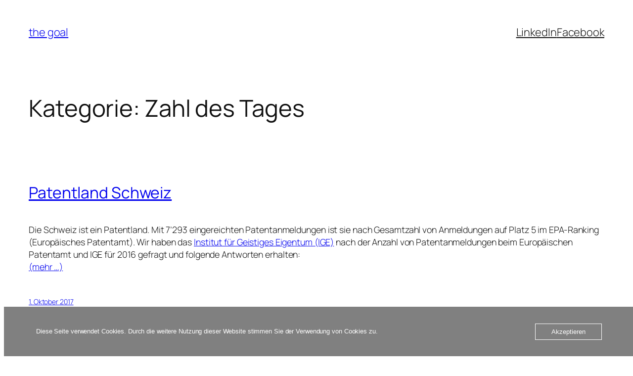

--- FILE ---
content_type: text/css
request_url: https://www.thegoal.ch/wp-content/cache/autoptimize/css/autoptimize_c369d0ef2dec18e93c91ef17fb6e37ef.css
body_size: 12268
content:
img:is([sizes="auto" i],[sizes^="auto," i]){contain-intrinsic-size:3000px 1500px}
.plugin-heading-icon{padding:5px 10px 0 0}h2.plugin-heading{padding:20px 0}.input-checkbox{width:20px}.form-table th{width:150px;font-weight:400;vertical-align:middle}@font-face{font-family:'icomoon';src:url(//www.thegoal.ch/wp-content/plugins/tk-social-share/css/../icons/icomoon.eot?-evjn82);src:url(//www.thegoal.ch/wp-content/plugins/tk-social-share/css/../icons/icomoon.eot?#iefix-evjn82) format('embedded-opentype'),url(//www.thegoal.ch/wp-content/plugins/tk-social-share/css/../icons/icomoon.woff?-evjn82) format('woff'),url(//www.thegoal.ch/wp-content/plugins/tk-social-share/css/../icons/icomoon.ttf?-evjn82) format('truetype'),url(//www.thegoal.ch/wp-content/plugins/tk-social-share/css/../icons/icomoon.svg?-evjn82#icomoon) format('svg');font-weight:400;font-style:normal}.single-soc-share-link [class^=icon-],.single-soc-share-link [class*=" icon-"]{background-image:none;font-family:'icomoon';speak:none;font-style:normal;font-weight:400;font-variant:normal;text-transform:none;line-height:1;vertical-align:baseline;width:auto;height:auto;-webkit-font-smoothing:antialiased;-moz-osx-font-smoothing:grayscale}.single-soc-share-link .icon-reddit:before{content:"\e100"}.single-soc-share-link .icon-facebook:before{content:"\e101"}.single-soc-share-link .icon-google:before{content:"\ea8b"}.single-soc-share-link .icon-linkedin:before{content:"\e103"}.single-soc-share-link .icon-mail:before{content:"\e104"}.single-soc-share-link .icon-pinterest:before{content:"\e105"}.single-soc-share-link .icon-stumbleupon:before{content:"\e106"}.single-soc-share-link .icon-twitter:before{content:"\e107"}.tkss-post-share{margin:30px 0}.clear:before,.clear:after,.tkss-post-share:before,.tkss-post-share:after{content:"";display:table}.clear:after,.tkss-post-share:after{clear:both}.post .tkss-post-share>h6{display:block;font-size:25px !important;margin-bottom:16px;margin-top:0}.share-total-count{font-weight:700}.share-total-count,.single-soc-share-link{display:inline-block}.single-soc-share-link{vertical-align:middle;font-size:0}.tkss-post-share .single-soc-share-link a{white-space:nowrap}.tkss-post-share .single-soc-share-link a,.tkss-post-share .single-soc-share-link a:hover{display:block;text-decoration:none;border-bottom:none}.nav-tab-wrapper .active{background-color:#f1f1f1}#social-services .widget-liquid-left{width:30%}#social-services .sidebar-description{text-align:center;margin-bottom:20px;font-size:10px !important}#social-services .widget-liquid-right{float:left}#social-services .widget-liquid-right .widgets-holder-wrap{padding:0 0 20px}#social-services .widgets-holder{background-color:#f1f1f1}#social-catalog{min-height:120px;height:auto;padding:7px 0}#social-enabled{min-height:430px}.social-service{width:50%}.dropzone{border:1px dashed #000;background-color:#eee;display:block;width:50%;margin:0 auto 10px}
@font-face{font-family:'icomoon';src:url(//www.thegoal.ch/wp-content/plugins/tk-social-share/css/../icons/icomoon.eot?-evjn82);src:url(//www.thegoal.ch/wp-content/plugins/tk-social-share/css/../icons/icomoon.eot?#iefix-evjn82) format('embedded-opentype'),url(//www.thegoal.ch/wp-content/plugins/tk-social-share/css/../icons/icomoon.woff?-evjn82) format('woff'),url(//www.thegoal.ch/wp-content/plugins/tk-social-share/css/../icons/icomoon.ttf?-evjn82) format('truetype'),url(//www.thegoal.ch/wp-content/plugins/tk-social-share/css/../icons/icomoon.svg?-evjn82#icomoon) format('svg');font-weight:400;font-style:normal}.single-soc-share-link [class^=icon-],.single-soc-share-link [class*=" icon-"]{background-image:none;font-family:'icomoon';speak:none;font-style:normal;font-weight:400;font-variant:normal;text-transform:none;line-height:1;vertical-align:baseline;width:auto;height:auto;-webkit-font-smoothing:antialiased;-moz-osx-font-smoothing:grayscale}.single-soc-share-link .icon-reddit:before{content:"\e100"}.single-soc-share-link .icon-facebook:before{content:"\e101"}.single-soc-share-link .icon-google:before{content:"\ea8c"}.single-soc-share-link .icon-linkedin:before{content:"\e103"}.single-soc-share-link .icon-mail:before{content:"\e104"}.single-soc-share-link .icon-pinterest:before{content:"\e105"}.single-soc-share-link .icon-stumbleupon:before{content:"\e106"}.single-soc-share-link .icon-twitter:before{content:"\e107"}.share-total-count{font-size:18px !important;letter-spacing:.8px}.share-total-count:after{content:"/";color:#c9c9c9;font-size:24px !important;font-weight:300;margin:0 22px 0 18px;vertical-align:middle}body .single-soc-share-link a{color:#7f7f7f;color:rgba(0,0,0,.5);margin:6px 0;-webkit-transition:color .3s;-moz-transition:color .3s;-ms-transition:color .3s;-o-transition:color .3s;transition:color .3s}.single-soc-share-link [href*=facebook]:hover,.single-soc-share-link [href*=facebook]:hover .counter{color:#425596}.single-soc-share-link [href*=twitter]:hover,.single-soc-share-link [href*=twitter]:hover .counter{color:#4aa8df}.single-soc-share-link [href*=google]:hover,.single-soc-share-link [href*=google]:hover .counter{color:#de4839}.single-soc-share-link [href*=linkedin]:hover,.single-soc-share-link [href*=linkedin]:hover .counter{color:#0071aa}.single-soc-share-link [href*=pinterest]:hover,.single-soc-share-link [href*=pinterest]:hover .counter{color:#e9343a}.single-soc-share-link [href*=stumbleupon]:hover,.single-soc-share-link [href*=stumbleupon]:hover .counter{color:#404040}.single-soc-share-link [href*=reddit]:hover,.single-soc-share-link [href*=reddit]:hover .counter{color:#ff4500}.single-soc-share-link [href*=mail]:hover,.single-soc-share-link [href*=mail]:hover .counter{color:#ccc}.single-soc-share-link [class^=icon-],.single-soc-share-link [class*=" icon-"],.single-soc-share-link [class^=icon-]:before,.single-soc-share-link [class*=" icon-"]:before{font-size:20px !important}.icons .single-soc-share-link{margin-right:18px}.icons .single-soc-share-link:last-child{margin-right:0}.icons .single-soc-share-link span:not(.counter),.text .single-soc-share-link i{display:none}.text .single-soc-share-link{margin-right:25px}.text .single-soc-share-link:last-child{margin-right:0}.text .single-soc-share-link a{color:#636363;font-weight:700;letter-spacing:.2px}.text .single-soc-share-link a,.icons .counter{font-size:13px !important}.post .counter{color:#a7a7a7;font-weight:700;margin-left:6px;margin-right:6px;padding:0;-webkit-transition:color .3s;-moz-transition:color .3s;-ms-transition:color .3s;-o-transition:color .3s;transition:color .3s}.icons .counter{position:relative;top:-2px}
.wp-block-site-title{box-sizing:border-box}.wp-block-site-title :where(a){color:inherit;font-family:inherit;font-size:inherit;font-style:inherit;font-weight:inherit;letter-spacing:inherit;line-height:inherit;text-decoration:inherit}
.wp-block-navigation .wp-block-navigation-item__label{overflow-wrap:break-word}.wp-block-navigation .wp-block-navigation-item__description{display:none}.link-ui-tools{border-top:1px solid #f0f0f0;padding:8px}.link-ui-block-inserter{padding-top:8px}.link-ui-block-inserter__back{margin-left:8px;text-transform:uppercase}
.wp-block-navigation{position:relative;--navigation-layout-justification-setting:flex-start;--navigation-layout-direction:row;--navigation-layout-wrap:wrap;--navigation-layout-justify:flex-start;--navigation-layout-align:center}.wp-block-navigation ul{margin-bottom:0;margin-left:0;margin-top:0;padding-left:0}.wp-block-navigation ul,.wp-block-navigation ul li{list-style:none;padding:0}.wp-block-navigation .wp-block-navigation-item{align-items:center;background-color:inherit;display:flex;position:relative}.wp-block-navigation .wp-block-navigation-item .wp-block-navigation__submenu-container:empty{display:none}.wp-block-navigation .wp-block-navigation-item__content{display:block}.wp-block-navigation .wp-block-navigation-item__content.wp-block-navigation-item__content{color:inherit}.wp-block-navigation.has-text-decoration-underline .wp-block-navigation-item__content,.wp-block-navigation.has-text-decoration-underline .wp-block-navigation-item__content:active,.wp-block-navigation.has-text-decoration-underline .wp-block-navigation-item__content:focus{text-decoration:underline}.wp-block-navigation.has-text-decoration-line-through .wp-block-navigation-item__content,.wp-block-navigation.has-text-decoration-line-through .wp-block-navigation-item__content:active,.wp-block-navigation.has-text-decoration-line-through .wp-block-navigation-item__content:focus{text-decoration:line-through}.wp-block-navigation :where(a),.wp-block-navigation :where(a:active),.wp-block-navigation :where(a:focus){text-decoration:none}.wp-block-navigation .wp-block-navigation__submenu-icon{align-self:center;background-color:inherit;border:none;color:currentColor;display:inline-block;font-size:inherit;height:.6em;line-height:0;margin-left:.25em;padding:0;width:.6em}.wp-block-navigation .wp-block-navigation__submenu-icon svg{display:inline-block;stroke:currentColor;height:inherit;margin-top:.075em;width:inherit}.wp-block-navigation.is-vertical{--navigation-layout-direction:column;--navigation-layout-justify:initial;--navigation-layout-align:flex-start}.wp-block-navigation.no-wrap{--navigation-layout-wrap:nowrap}.wp-block-navigation.items-justified-center{--navigation-layout-justification-setting:center;--navigation-layout-justify:center}.wp-block-navigation.items-justified-center.is-vertical{--navigation-layout-align:center}.wp-block-navigation.items-justified-right{--navigation-layout-justification-setting:flex-end;--navigation-layout-justify:flex-end}.wp-block-navigation.items-justified-right.is-vertical{--navigation-layout-align:flex-end}.wp-block-navigation.items-justified-space-between{--navigation-layout-justification-setting:space-between;--navigation-layout-justify:space-between}.wp-block-navigation .has-child .wp-block-navigation__submenu-container{align-items:normal;background-color:inherit;color:inherit;display:flex;flex-direction:column;height:0;left:-1px;opacity:0;overflow:hidden;position:absolute;top:100%;visibility:hidden;width:0;z-index:2}@media not (prefers-reduced-motion){.wp-block-navigation .has-child .wp-block-navigation__submenu-container{transition:opacity .1s linear}}.wp-block-navigation .has-child .wp-block-navigation__submenu-container>.wp-block-navigation-item>.wp-block-navigation-item__content{display:flex;flex-grow:1}.wp-block-navigation .has-child .wp-block-navigation__submenu-container>.wp-block-navigation-item>.wp-block-navigation-item__content .wp-block-navigation__submenu-icon{margin-left:auto;margin-right:0}.wp-block-navigation .has-child .wp-block-navigation__submenu-container .wp-block-navigation-item__content{margin:0}@media (min-width:782px){.wp-block-navigation .has-child .wp-block-navigation__submenu-container .wp-block-navigation__submenu-container{left:100%;top:-1px}.wp-block-navigation .has-child .wp-block-navigation__submenu-container .wp-block-navigation__submenu-container:before{background:#0000;content:"";display:block;height:100%;position:absolute;right:100%;width:.5em}.wp-block-navigation .has-child .wp-block-navigation__submenu-container .wp-block-navigation__submenu-icon{margin-right:.25em}.wp-block-navigation .has-child .wp-block-navigation__submenu-container .wp-block-navigation__submenu-icon svg{transform:rotate(-90deg)}}.wp-block-navigation .has-child .wp-block-navigation-submenu__toggle[aria-expanded=true]~.wp-block-navigation__submenu-container,.wp-block-navigation .has-child:not(.open-on-click):hover>.wp-block-navigation__submenu-container,.wp-block-navigation .has-child:not(.open-on-click):not(.open-on-hover-click):focus-within>.wp-block-navigation__submenu-container{height:auto;min-width:200px;opacity:1;overflow:visible;visibility:visible;width:auto}.wp-block-navigation.has-background .has-child .wp-block-navigation__submenu-container{left:0;top:100%}@media (min-width:782px){.wp-block-navigation.has-background .has-child .wp-block-navigation__submenu-container .wp-block-navigation__submenu-container{left:100%;top:0}}.wp-block-navigation-submenu{display:flex;position:relative}.wp-block-navigation-submenu .wp-block-navigation__submenu-icon svg{stroke:currentColor}button.wp-block-navigation-item__content{background-color:initial;border:none;color:currentColor;font-family:inherit;font-size:inherit;font-style:inherit;font-weight:inherit;letter-spacing:inherit;line-height:inherit;text-align:left;text-transform:inherit}.wp-block-navigation-submenu__toggle{cursor:pointer}.wp-block-navigation-item.open-on-click .wp-block-navigation-submenu__toggle{padding-left:0;padding-right:.85em}.wp-block-navigation-item.open-on-click .wp-block-navigation-submenu__toggle+.wp-block-navigation__submenu-icon{margin-left:-.6em;pointer-events:none}.wp-block-navigation-item.open-on-click button.wp-block-navigation-item__content:not(.wp-block-navigation-submenu__toggle){padding:0}.wp-block-navigation .wp-block-page-list,.wp-block-navigation__container,.wp-block-navigation__responsive-close,.wp-block-navigation__responsive-container,.wp-block-navigation__responsive-container-content,.wp-block-navigation__responsive-dialog{gap:inherit}:where(.wp-block-navigation.has-background .wp-block-navigation-item a:not(.wp-element-button)),:where(.wp-block-navigation.has-background .wp-block-navigation-submenu a:not(.wp-element-button)){padding:.5em 1em}:where(.wp-block-navigation .wp-block-navigation__submenu-container .wp-block-navigation-item a:not(.wp-element-button)),:where(.wp-block-navigation .wp-block-navigation__submenu-container .wp-block-navigation-submenu a:not(.wp-element-button)),:where(.wp-block-navigation .wp-block-navigation__submenu-container .wp-block-navigation-submenu button.wp-block-navigation-item__content),:where(.wp-block-navigation .wp-block-navigation__submenu-container .wp-block-pages-list__item button.wp-block-navigation-item__content){padding:.5em 1em}.wp-block-navigation.items-justified-right .wp-block-navigation__container .has-child .wp-block-navigation__submenu-container,.wp-block-navigation.items-justified-right .wp-block-page-list>.has-child .wp-block-navigation__submenu-container,.wp-block-navigation.items-justified-space-between .wp-block-page-list>.has-child:last-child .wp-block-navigation__submenu-container,.wp-block-navigation.items-justified-space-between>.wp-block-navigation__container>.has-child:last-child .wp-block-navigation__submenu-container{left:auto;right:0}.wp-block-navigation.items-justified-right .wp-block-navigation__container .has-child .wp-block-navigation__submenu-container .wp-block-navigation__submenu-container,.wp-block-navigation.items-justified-right .wp-block-page-list>.has-child .wp-block-navigation__submenu-container .wp-block-navigation__submenu-container,.wp-block-navigation.items-justified-space-between .wp-block-page-list>.has-child:last-child .wp-block-navigation__submenu-container .wp-block-navigation__submenu-container,.wp-block-navigation.items-justified-space-between>.wp-block-navigation__container>.has-child:last-child .wp-block-navigation__submenu-container .wp-block-navigation__submenu-container{left:-1px;right:-1px}@media (min-width:782px){.wp-block-navigation.items-justified-right .wp-block-navigation__container .has-child .wp-block-navigation__submenu-container .wp-block-navigation__submenu-container,.wp-block-navigation.items-justified-right .wp-block-page-list>.has-child .wp-block-navigation__submenu-container .wp-block-navigation__submenu-container,.wp-block-navigation.items-justified-space-between .wp-block-page-list>.has-child:last-child .wp-block-navigation__submenu-container .wp-block-navigation__submenu-container,.wp-block-navigation.items-justified-space-between>.wp-block-navigation__container>.has-child:last-child .wp-block-navigation__submenu-container .wp-block-navigation__submenu-container{left:auto;right:100%}}.wp-block-navigation:not(.has-background) .wp-block-navigation__submenu-container{background-color:#fff;border:1px solid #00000026}.wp-block-navigation.has-background .wp-block-navigation__submenu-container{background-color:inherit}.wp-block-navigation:not(.has-text-color) .wp-block-navigation__submenu-container{color:#000}.wp-block-navigation__container{align-items:var(--navigation-layout-align,initial);display:flex;flex-direction:var(--navigation-layout-direction,initial);flex-wrap:var(--navigation-layout-wrap,wrap);justify-content:var(--navigation-layout-justify,initial);list-style:none;margin:0;padding-left:0}.wp-block-navigation__container .is-responsive{display:none}.wp-block-navigation__container:only-child,.wp-block-page-list:only-child{flex-grow:1}@keyframes overlay-menu__fade-in-animation{0%{opacity:0;transform:translateY(.5em)}to{opacity:1;transform:translateY(0)}}.wp-block-navigation__responsive-container{bottom:0;display:none;left:0;position:fixed;right:0;top:0}.wp-block-navigation__responsive-container :where(.wp-block-navigation-item a){color:inherit}.wp-block-navigation__responsive-container .wp-block-navigation__responsive-container-content{align-items:var(--navigation-layout-align,initial);display:flex;flex-direction:var(--navigation-layout-direction,initial);flex-wrap:var(--navigation-layout-wrap,wrap);justify-content:var(--navigation-layout-justify,initial)}.wp-block-navigation__responsive-container:not(.is-menu-open.is-menu-open){background-color:inherit!important;color:inherit!important}.wp-block-navigation__responsive-container.is-menu-open{background-color:inherit;display:flex;flex-direction:column;overflow:auto;padding:clamp(1rem,var(--wp--style--root--padding-top),20rem) clamp(1rem,var(--wp--style--root--padding-right),20rem) clamp(1rem,var(--wp--style--root--padding-bottom),20rem) clamp(1rem,var(--wp--style--root--padding-left),20rem);z-index:100000}@media not (prefers-reduced-motion){.wp-block-navigation__responsive-container.is-menu-open{animation:overlay-menu__fade-in-animation .1s ease-out;animation-fill-mode:forwards}}.wp-block-navigation__responsive-container.is-menu-open .wp-block-navigation__responsive-container-content{align-items:var(--navigation-layout-justification-setting,inherit);display:flex;flex-direction:column;flex-wrap:nowrap;overflow:visible;padding-top:calc(2rem + 24px)}.wp-block-navigation__responsive-container.is-menu-open .wp-block-navigation__responsive-container-content,.wp-block-navigation__responsive-container.is-menu-open .wp-block-navigation__responsive-container-content .wp-block-navigation__container,.wp-block-navigation__responsive-container.is-menu-open .wp-block-navigation__responsive-container-content .wp-block-page-list{justify-content:flex-start}.wp-block-navigation__responsive-container.is-menu-open .wp-block-navigation__responsive-container-content .wp-block-navigation__submenu-icon{display:none}.wp-block-navigation__responsive-container.is-menu-open .wp-block-navigation__responsive-container-content .has-child .wp-block-navigation__submenu-container{border:none;height:auto;min-width:200px;opacity:1;overflow:initial;padding-left:2rem;padding-right:2rem;position:static;visibility:visible;width:auto}.wp-block-navigation__responsive-container.is-menu-open .wp-block-navigation__responsive-container-content .wp-block-navigation__container,.wp-block-navigation__responsive-container.is-menu-open .wp-block-navigation__responsive-container-content .wp-block-navigation__submenu-container{gap:inherit}.wp-block-navigation__responsive-container.is-menu-open .wp-block-navigation__responsive-container-content .wp-block-navigation__submenu-container{padding-top:var(--wp--style--block-gap,2em)}.wp-block-navigation__responsive-container.is-menu-open .wp-block-navigation__responsive-container-content .wp-block-navigation-item__content{padding:0}.wp-block-navigation__responsive-container.is-menu-open .wp-block-navigation__responsive-container-content .wp-block-navigation-item,.wp-block-navigation__responsive-container.is-menu-open .wp-block-navigation__responsive-container-content .wp-block-navigation__container,.wp-block-navigation__responsive-container.is-menu-open .wp-block-navigation__responsive-container-content .wp-block-page-list{align-items:var(--navigation-layout-justification-setting,initial);display:flex;flex-direction:column}.wp-block-navigation__responsive-container.is-menu-open .wp-block-navigation-item,.wp-block-navigation__responsive-container.is-menu-open .wp-block-navigation-item .wp-block-navigation__submenu-container,.wp-block-navigation__responsive-container.is-menu-open .wp-block-navigation__container,.wp-block-navigation__responsive-container.is-menu-open .wp-block-page-list{background:#0000!important;color:inherit!important}.wp-block-navigation__responsive-container.is-menu-open .wp-block-navigation__submenu-container.wp-block-navigation__submenu-container.wp-block-navigation__submenu-container.wp-block-navigation__submenu-container{left:auto;right:auto}@media (min-width:600px){.wp-block-navigation__responsive-container:not(.hidden-by-default):not(.is-menu-open){background-color:inherit;display:block;position:relative;width:100%;z-index:auto}.wp-block-navigation__responsive-container:not(.hidden-by-default):not(.is-menu-open) .wp-block-navigation__responsive-container-close{display:none}.wp-block-navigation__responsive-container.is-menu-open .wp-block-navigation__submenu-container.wp-block-navigation__submenu-container.wp-block-navigation__submenu-container.wp-block-navigation__submenu-container{left:0}}.wp-block-navigation:not(.has-background) .wp-block-navigation__responsive-container.is-menu-open{background-color:#fff}.wp-block-navigation:not(.has-text-color) .wp-block-navigation__responsive-container.is-menu-open{color:#000}.wp-block-navigation__toggle_button_label{font-size:1rem;font-weight:700}.wp-block-navigation__responsive-container-close,.wp-block-navigation__responsive-container-open{background:#0000;border:none;color:currentColor;cursor:pointer;margin:0;padding:0;text-transform:inherit;vertical-align:middle}.wp-block-navigation__responsive-container-close svg,.wp-block-navigation__responsive-container-open svg{fill:currentColor;display:block;height:24px;pointer-events:none;width:24px}.wp-block-navigation__responsive-container-open{display:flex}.wp-block-navigation__responsive-container-open.wp-block-navigation__responsive-container-open.wp-block-navigation__responsive-container-open{font-family:inherit;font-size:inherit;font-weight:inherit}@media (min-width:600px){.wp-block-navigation__responsive-container-open:not(.always-shown){display:none}}.wp-block-navigation__responsive-container-close{position:absolute;right:0;top:0;z-index:2}.wp-block-navigation__responsive-container-close.wp-block-navigation__responsive-container-close.wp-block-navigation__responsive-container-close{font-family:inherit;font-size:inherit;font-weight:inherit}.wp-block-navigation__responsive-close{width:100%}.has-modal-open .wp-block-navigation__responsive-close{margin-left:auto;margin-right:auto;max-width:var(--wp--style--global--wide-size,100%)}.wp-block-navigation__responsive-close:focus{outline:none}.is-menu-open .wp-block-navigation__responsive-close,.is-menu-open .wp-block-navigation__responsive-container-content,.is-menu-open .wp-block-navigation__responsive-dialog{box-sizing:border-box}.wp-block-navigation__responsive-dialog{position:relative}.has-modal-open .admin-bar .is-menu-open .wp-block-navigation__responsive-dialog{margin-top:46px}@media (min-width:782px){.has-modal-open .admin-bar .is-menu-open .wp-block-navigation__responsive-dialog{margin-top:32px}}html.has-modal-open{overflow:hidden}
.wp-block-group{box-sizing:border-box}:where(.wp-block-group.wp-block-group-is-layout-constrained){position:relative}
.wp-block-query-title{box-sizing:border-box}
:where(.wp-block-term-description){box-sizing:border-box;margin-bottom:var(--wp--style--block-gap);margin-top:var(--wp--style--block-gap)}.wp-block-term-description p{margin-bottom:0;margin-top:0}
.wp-block-post-featured-image{margin-left:0;margin-right:0}.wp-block-post-featured-image a{display:block;height:100%}.wp-block-post-featured-image :where(img){box-sizing:border-box;height:auto;max-width:100%;vertical-align:bottom;width:100%}.wp-block-post-featured-image.alignfull img,.wp-block-post-featured-image.alignwide img{width:100%}.wp-block-post-featured-image .wp-block-post-featured-image__overlay.has-background-dim{background-color:#000;inset:0;position:absolute}.wp-block-post-featured-image{position:relative}.wp-block-post-featured-image .wp-block-post-featured-image__overlay.has-background-gradient{background-color:initial}.wp-block-post-featured-image .wp-block-post-featured-image__overlay.has-background-dim-0{opacity:0}.wp-block-post-featured-image .wp-block-post-featured-image__overlay.has-background-dim-10{opacity:.1}.wp-block-post-featured-image .wp-block-post-featured-image__overlay.has-background-dim-20{opacity:.2}.wp-block-post-featured-image .wp-block-post-featured-image__overlay.has-background-dim-30{opacity:.3}.wp-block-post-featured-image .wp-block-post-featured-image__overlay.has-background-dim-40{opacity:.4}.wp-block-post-featured-image .wp-block-post-featured-image__overlay.has-background-dim-50{opacity:.5}.wp-block-post-featured-image .wp-block-post-featured-image__overlay.has-background-dim-60{opacity:.6}.wp-block-post-featured-image .wp-block-post-featured-image__overlay.has-background-dim-70{opacity:.7}.wp-block-post-featured-image .wp-block-post-featured-image__overlay.has-background-dim-80{opacity:.8}.wp-block-post-featured-image .wp-block-post-featured-image__overlay.has-background-dim-90{opacity:.9}.wp-block-post-featured-image .wp-block-post-featured-image__overlay.has-background-dim-100{opacity:1}.wp-block-post-featured-image:where(.alignleft,.alignright){width:100%}
.wp-block-post-title{box-sizing:border-box;word-break:break-word}.wp-block-post-title :where(a){display:inline-block;font-family:inherit;font-size:inherit;font-style:inherit;font-weight:inherit;letter-spacing:inherit;line-height:inherit;text-decoration:inherit}
.wp-block-post-content{display:flow-root}
.wp-block-post-date{box-sizing:border-box}
.wp-block-post-template{box-sizing:border-box;list-style:none;margin-bottom:0;margin-top:0;max-width:100%;padding:0}.wp-block-post-template.is-flex-container{display:flex;flex-direction:row;flex-wrap:wrap;gap:1.25em}.wp-block-post-template.is-flex-container>li{margin:0;width:100%}@media (min-width:600px){.wp-block-post-template.is-flex-container.is-flex-container.columns-2>li{width:calc(50% - .625em)}.wp-block-post-template.is-flex-container.is-flex-container.columns-3>li{width:calc(33.33333% - .83333em)}.wp-block-post-template.is-flex-container.is-flex-container.columns-4>li{width:calc(25% - .9375em)}.wp-block-post-template.is-flex-container.is-flex-container.columns-5>li{width:calc(20% - 1em)}.wp-block-post-template.is-flex-container.is-flex-container.columns-6>li{width:calc(16.66667% - 1.04167em)}}@media (max-width:600px){.wp-block-post-template-is-layout-grid.wp-block-post-template-is-layout-grid.wp-block-post-template-is-layout-grid.wp-block-post-template-is-layout-grid{grid-template-columns:1fr}}.wp-block-post-template-is-layout-constrained>li>.alignright,.wp-block-post-template-is-layout-flow>li>.alignright{float:right;margin-inline-end:0;margin-inline-start:2em}.wp-block-post-template-is-layout-constrained>li>.alignleft,.wp-block-post-template-is-layout-flow>li>.alignleft{float:left;margin-inline-end:2em;margin-inline-start:0}.wp-block-post-template-is-layout-constrained>li>.aligncenter,.wp-block-post-template-is-layout-flow>li>.aligncenter{margin-inline-end:auto;margin-inline-start:auto}
.is-small-text{font-size:.875em}.is-regular-text{font-size:1em}.is-large-text{font-size:2.25em}.is-larger-text{font-size:3em}.has-drop-cap:not(:focus):first-letter {float:left;font-size:8.4em;font-style:normal;font-weight:100;line-height:.68;margin:.05em .1em 0 0;text-transform:uppercase}body.rtl .has-drop-cap:not(:focus):first-letter {float:none;margin-left:.1em}p.has-drop-cap.has-background{overflow:hidden}:root :where(p.has-background){padding:1.25em 2.375em}:where(p.has-text-color:not(.has-link-color)) a{color:inherit}p.has-text-align-left[style*="writing-mode:vertical-lr"],p.has-text-align-right[style*="writing-mode:vertical-rl"]{rotate:180deg}
.wp-block-query-pagination.is-content-justification-space-between>.wp-block-query-pagination-next:last-of-type{margin-inline-start:auto}.wp-block-query-pagination.is-content-justification-space-between>.wp-block-query-pagination-previous:first-child{margin-inline-end:auto}.wp-block-query-pagination .wp-block-query-pagination-previous-arrow{display:inline-block;margin-right:1ch}.wp-block-query-pagination .wp-block-query-pagination-previous-arrow:not(.is-arrow-chevron){transform:scaleX(1)}.wp-block-query-pagination .wp-block-query-pagination-next-arrow{display:inline-block;margin-left:1ch}.wp-block-query-pagination .wp-block-query-pagination-next-arrow:not(.is-arrow-chevron){transform:scaleX(1)}.wp-block-query-pagination.aligncenter{justify-content:center}
.wp-block-site-logo{box-sizing:border-box;line-height:0}.wp-block-site-logo a{display:inline-block;line-height:0}.wp-block-site-logo.is-default-size img{height:auto;width:120px}.wp-block-site-logo img{height:auto;max-width:100%}.wp-block-site-logo a,.wp-block-site-logo img{border-radius:inherit}.wp-block-site-logo.aligncenter{margin-left:auto;margin-right:auto;text-align:center}:root :where(.wp-block-site-logo.is-style-rounded){border-radius:9999px}
.wp-block-site-tagline{box-sizing:border-box}
.wp-block-spacer{clear:both}
.wp-block-columns{align-items:normal!important;box-sizing:border-box;display:flex;flex-wrap:wrap!important}@media (min-width:782px){.wp-block-columns{flex-wrap:nowrap!important}}.wp-block-columns.are-vertically-aligned-top{align-items:flex-start}.wp-block-columns.are-vertically-aligned-center{align-items:center}.wp-block-columns.are-vertically-aligned-bottom{align-items:flex-end}@media (max-width:781px){.wp-block-columns:not(.is-not-stacked-on-mobile)>.wp-block-column{flex-basis:100%!important}}@media (min-width:782px){.wp-block-columns:not(.is-not-stacked-on-mobile)>.wp-block-column{flex-basis:0;flex-grow:1}.wp-block-columns:not(.is-not-stacked-on-mobile)>.wp-block-column[style*=flex-basis]{flex-grow:0}}.wp-block-columns.is-not-stacked-on-mobile{flex-wrap:nowrap!important}.wp-block-columns.is-not-stacked-on-mobile>.wp-block-column{flex-basis:0;flex-grow:1}.wp-block-columns.is-not-stacked-on-mobile>.wp-block-column[style*=flex-basis]{flex-grow:0}:where(.wp-block-columns){margin-bottom:1.75em}:where(.wp-block-columns.has-background){padding:1.25em 2.375em}.wp-block-column{flex-grow:1;min-width:0;overflow-wrap:break-word;word-break:break-word}.wp-block-column.is-vertically-aligned-top{align-self:flex-start}.wp-block-column.is-vertically-aligned-center{align-self:center}.wp-block-column.is-vertically-aligned-bottom{align-self:flex-end}.wp-block-column.is-vertically-aligned-stretch{align-self:stretch}.wp-block-column.is-vertically-aligned-bottom,.wp-block-column.is-vertically-aligned-center,.wp-block-column.is-vertically-aligned-top{width:100%}
:root{--wp-admin-theme-color:#007cba;--wp-admin-theme-color--rgb:0,124,186;--wp-admin-theme-color-darker-10:#006ba1;--wp-admin-theme-color-darker-10--rgb:0,107,161;--wp-admin-theme-color-darker-20:#005a87;--wp-admin-theme-color-darker-20--rgb:0,90,135;--wp-admin-border-width-focus:2px;--wp-block-synced-color:#7a00df;--wp-block-synced-color--rgb:122,0,223;--wp-bound-block-color:var(--wp-block-synced-color)}@media (min-resolution:192dpi){:root{--wp-admin-border-width-focus:1.5px}}.wp-element-button{cursor:pointer}:root{--wp--preset--font-size--normal:16px;--wp--preset--font-size--huge:42px}:root .has-very-light-gray-background-color{background-color:#eee}:root .has-very-dark-gray-background-color{background-color:#313131}:root .has-very-light-gray-color{color:#eee}:root .has-very-dark-gray-color{color:#313131}:root .has-vivid-green-cyan-to-vivid-cyan-blue-gradient-background{background:linear-gradient(135deg,#00d084,#0693e3)}:root .has-purple-crush-gradient-background{background:linear-gradient(135deg,#34e2e4,#4721fb 50%,#ab1dfe)}:root .has-hazy-dawn-gradient-background{background:linear-gradient(135deg,#faaca8,#dad0ec)}:root .has-subdued-olive-gradient-background{background:linear-gradient(135deg,#fafae1,#67a671)}:root .has-atomic-cream-gradient-background{background:linear-gradient(135deg,#fdd79a,#004a59)}:root .has-nightshade-gradient-background{background:linear-gradient(135deg,#330968,#31cdcf)}:root .has-midnight-gradient-background{background:linear-gradient(135deg,#020381,#2874fc)}.has-regular-font-size{font-size:1em}.has-larger-font-size{font-size:2.625em}.has-normal-font-size{font-size:var(--wp--preset--font-size--normal)}.has-huge-font-size{font-size:var(--wp--preset--font-size--huge)}.has-text-align-center{text-align:center}.has-text-align-left{text-align:left}.has-text-align-right{text-align:right}#end-resizable-editor-section{display:none}.aligncenter{clear:both}.items-justified-left{justify-content:flex-start}.items-justified-center{justify-content:center}.items-justified-right{justify-content:flex-end}.items-justified-space-between{justify-content:space-between}.screen-reader-text{border:0;clip-path:inset(50%);height:1px;margin:-1px;overflow:hidden;padding:0;position:absolute;width:1px;word-wrap:normal!important}.screen-reader-text:focus{background-color:#ddd;clip-path:none;color:#444;display:block;font-size:1em;height:auto;left:5px;line-height:normal;padding:15px 23px 14px;text-decoration:none;top:5px;width:auto;z-index:100000}html :where(.has-border-color){border-style:solid}html :where([style*=border-top-color]){border-top-style:solid}html :where([style*=border-right-color]){border-right-style:solid}html :where([style*=border-bottom-color]){border-bottom-style:solid}html :where([style*=border-left-color]){border-left-style:solid}html :where([style*=border-width]){border-style:solid}html :where([style*=border-top-width]){border-top-style:solid}html :where([style*=border-right-width]){border-right-style:solid}html :where([style*=border-bottom-width]){border-bottom-style:solid}html :where([style*=border-left-width]){border-left-style:solid}html :where(img[class*=wp-image-]){height:auto;max-width:100%}:where(figure){margin:0 0 1em}html :where(.is-position-sticky){--wp-admin--admin-bar--position-offset:var(--wp-admin--admin-bar--height,0px)}@media screen and (max-width:600px){html :where(.is-position-sticky){--wp-admin--admin-bar--position-offset:0px}}
:root{--wp--preset--aspect-ratio--square:1;--wp--preset--aspect-ratio--4-3:4/3;--wp--preset--aspect-ratio--3-4:3/4;--wp--preset--aspect-ratio--3-2:3/2;--wp--preset--aspect-ratio--2-3:2/3;--wp--preset--aspect-ratio--16-9:16/9;--wp--preset--aspect-ratio--9-16:9/16;--wp--preset--color--black:#000;--wp--preset--color--cyan-bluish-gray:#abb8c3;--wp--preset--color--white:#fff;--wp--preset--color--pale-pink:#f78da7;--wp--preset--color--vivid-red:#cf2e2e;--wp--preset--color--luminous-vivid-orange:#ff6900;--wp--preset--color--luminous-vivid-amber:#fcb900;--wp--preset--color--light-green-cyan:#7bdcb5;--wp--preset--color--vivid-green-cyan:#00d084;--wp--preset--color--pale-cyan-blue:#8ed1fc;--wp--preset--color--vivid-cyan-blue:#0693e3;--wp--preset--color--vivid-purple:#9b51e0;--wp--preset--color--base:#fff;--wp--preset--color--contrast:#111;--wp--preset--color--accent-1:#ffee58;--wp--preset--color--accent-2:#f6cff4;--wp--preset--color--accent-3:#503aa8;--wp--preset--color--accent-4:#686868;--wp--preset--color--accent-5:#fbfaf3;--wp--preset--color--accent-6:color-mix(in srgb,currentColor 20%,transparent);--wp--preset--gradient--vivid-cyan-blue-to-vivid-purple:linear-gradient(135deg,rgba(6,147,227,1) 0%,#9b51e0 100%);--wp--preset--gradient--light-green-cyan-to-vivid-green-cyan:linear-gradient(135deg,#7adcb4 0%,#00d082 100%);--wp--preset--gradient--luminous-vivid-amber-to-luminous-vivid-orange:linear-gradient(135deg,rgba(252,185,0,1) 0%,rgba(255,105,0,1) 100%);--wp--preset--gradient--luminous-vivid-orange-to-vivid-red:linear-gradient(135deg,rgba(255,105,0,1) 0%,#cf2e2e 100%);--wp--preset--gradient--very-light-gray-to-cyan-bluish-gray:linear-gradient(135deg,#eee 0%,#a9b8c3 100%);--wp--preset--gradient--cool-to-warm-spectrum:linear-gradient(135deg,#4aeadc 0%,#9778d1 20%,#cf2aba 40%,#ee2c82 60%,#fb6962 80%,#fef84c 100%);--wp--preset--gradient--blush-light-purple:linear-gradient(135deg,#ffceec 0%,#9896f0 100%);--wp--preset--gradient--blush-bordeaux:linear-gradient(135deg,#fecda5 0%,#fe2d2d 50%,#6b003e 100%);--wp--preset--gradient--luminous-dusk:linear-gradient(135deg,#ffcb70 0%,#c751c0 50%,#4158d0 100%);--wp--preset--gradient--pale-ocean:linear-gradient(135deg,#fff5cb 0%,#b6e3d4 50%,#33a7b5 100%);--wp--preset--gradient--electric-grass:linear-gradient(135deg,#caf880 0%,#71ce7e 100%);--wp--preset--gradient--midnight:linear-gradient(135deg,#020381 0%,#2874fc 100%);--wp--preset--font-size--small:.875rem;--wp--preset--font-size--medium:clamp(1rem, 1rem + ((1vw - 0.2rem) * 0.196), 1.125rem);--wp--preset--font-size--large:clamp(1.125rem, 1.125rem + ((1vw - 0.2rem) * 0.392), 1.375rem);--wp--preset--font-size--x-large:clamp(1.75rem, 1.75rem + ((1vw - 0.2rem) * 0.392), 2rem);--wp--preset--font-size--xx-large:clamp(2.15rem, 2.15rem + ((1vw - 0.2rem) * 1.333), 3rem);--wp--preset--font-family--manrope:Manrope,sans-serif;--wp--preset--font-family--fira-code:"Fira Code",monospace;--wp--preset--spacing--20:10px;--wp--preset--spacing--30:20px;--wp--preset--spacing--40:30px;--wp--preset--spacing--50:clamp(30px, 5vw, 50px);--wp--preset--spacing--60:clamp(30px, 7vw, 70px);--wp--preset--spacing--70:clamp(50px, 7vw, 90px);--wp--preset--spacing--80:clamp(70px, 10vw, 140px);--wp--preset--shadow--natural:6px 6px 9px rgba(0,0,0,.2);--wp--preset--shadow--deep:12px 12px 50px rgba(0,0,0,.4);--wp--preset--shadow--sharp:6px 6px 0px rgba(0,0,0,.2);--wp--preset--shadow--outlined:6px 6px 0px -3px rgba(255,255,255,1),6px 6px rgba(0,0,0,1);--wp--preset--shadow--crisp:6px 6px 0px rgba(0,0,0,1)}:root{--wp--style--global--content-size:645px;--wp--style--global--wide-size:1340px}:where(body){margin:0}.wp-site-blocks{padding-top:var(--wp--style--root--padding-top);padding-bottom:var(--wp--style--root--padding-bottom)}.has-global-padding{padding-right:var(--wp--style--root--padding-right);padding-left:var(--wp--style--root--padding-left)}.has-global-padding>.alignfull{margin-right:calc(var(--wp--style--root--padding-right) * -1);margin-left:calc(var(--wp--style--root--padding-left) * -1)}.has-global-padding :where(:not(.alignfull.is-layout-flow)>.has-global-padding:not(.wp-block-block,.alignfull)){padding-right:0;padding-left:0}.has-global-padding :where(:not(.alignfull.is-layout-flow)>.has-global-padding:not(.wp-block-block,.alignfull))>.alignfull{margin-left:0;margin-right:0}.wp-site-blocks>.alignleft{float:left;margin-right:2em}.wp-site-blocks>.alignright{float:right;margin-left:2em}.wp-site-blocks>.aligncenter{justify-content:center;margin-left:auto;margin-right:auto}:where(.wp-site-blocks)>*{margin-block-start:1.2rem;margin-block-end:0}:where(.wp-site-blocks)>:first-child{margin-block-start:0}:where(.wp-site-blocks)>:last-child{margin-block-end:0}:root{--wp--style--block-gap:1.2rem}:root :where(.is-layout-flow)>:first-child{margin-block-start:0}:root :where(.is-layout-flow)>:last-child{margin-block-end:0}:root :where(.is-layout-flow)>*{margin-block-start:1.2rem;margin-block-end:0}:root :where(.is-layout-constrained)>:first-child{margin-block-start:0}:root :where(.is-layout-constrained)>:last-child{margin-block-end:0}:root :where(.is-layout-constrained)>*{margin-block-start:1.2rem;margin-block-end:0}:root :where(.is-layout-flex){gap:1.2rem}:root :where(.is-layout-grid){gap:1.2rem}.is-layout-flow>.alignleft{float:left;margin-inline-start:0;margin-inline-end:2em}.is-layout-flow>.alignright{float:right;margin-inline-start:2em;margin-inline-end:0}.is-layout-flow>.aligncenter{margin-left:auto !important;margin-right:auto !important}.is-layout-constrained>.alignleft{float:left;margin-inline-start:0;margin-inline-end:2em}.is-layout-constrained>.alignright{float:right;margin-inline-start:2em;margin-inline-end:0}.is-layout-constrained>.aligncenter{margin-left:auto !important;margin-right:auto !important}.is-layout-constrained>:where(:not(.alignleft):not(.alignright):not(.alignfull)){max-width:var(--wp--style--global--content-size);margin-left:auto !important;margin-right:auto !important}.is-layout-constrained>.alignwide{max-width:var(--wp--style--global--wide-size)}body .is-layout-flex{display:flex}.is-layout-flex{flex-wrap:wrap;align-items:center}.is-layout-flex>:is(*,div){margin:0}body .is-layout-grid{display:grid}.is-layout-grid>:is(*,div){margin:0}body{background-color:var(--wp--preset--color--base);color:var(--wp--preset--color--contrast);font-family:var(--wp--preset--font-family--manrope);font-size:var(--wp--preset--font-size--large);font-weight:300;letter-spacing:-.1px;line-height:1.4;--wp--style--root--padding-top:0px;--wp--style--root--padding-right:var(--wp--preset--spacing--50);--wp--style--root--padding-bottom:0px;--wp--style--root--padding-left:var(--wp--preset--spacing--50)}a:where(:not(.wp-element-button)){color:currentColor;text-decoration:underline}:root :where(a:where(:not(.wp-element-button)):hover){text-decoration:none}h1,h2,h3,h4,h5,h6{font-weight:400;letter-spacing:-.1px;line-height:1.125}h1{font-size:var(--wp--preset--font-size--xx-large)}h2{font-size:var(--wp--preset--font-size--x-large)}h3{font-size:var(--wp--preset--font-size--large)}h4{font-size:var(--wp--preset--font-size--medium)}h5{font-size:var(--wp--preset--font-size--small);letter-spacing:.5px}h6{font-size:var(--wp--preset--font-size--small);font-weight:700;letter-spacing:1.4px;text-transform:uppercase}:root :where(.wp-element-button,.wp-block-button__link){background-color:var(--wp--preset--color--contrast);border-width:0;color:var(--wp--preset--color--base);font-family:inherit;font-size:var(--wp--preset--font-size--medium);line-height:inherit;padding-top:1rem;padding-right:2.25rem;padding-bottom:1rem;padding-left:2.25rem;text-decoration:none}:root :where(.wp-element-button:hover,.wp-block-button__link:hover){background-color:color-mix(in srgb,var(--wp--preset--color--contrast) 85%,transparent);border-color:transparent;color:var(--wp--preset--color--base)}:root :where(.wp-element-button:focus,.wp-block-button__link:focus){outline-color:var(--wp--preset--color--accent-4);outline-offset:2px}:root :where(.wp-element-caption,.wp-block-audio figcaption,.wp-block-embed figcaption,.wp-block-gallery figcaption,.wp-block-image figcaption,.wp-block-table figcaption,.wp-block-video figcaption){font-size:var(--wp--preset--font-size--small);line-height:1.4}.has-black-color{color:var(--wp--preset--color--black) !important}.has-cyan-bluish-gray-color{color:var(--wp--preset--color--cyan-bluish-gray) !important}.has-white-color{color:var(--wp--preset--color--white) !important}.has-pale-pink-color{color:var(--wp--preset--color--pale-pink) !important}.has-vivid-red-color{color:var(--wp--preset--color--vivid-red) !important}.has-luminous-vivid-orange-color{color:var(--wp--preset--color--luminous-vivid-orange) !important}.has-luminous-vivid-amber-color{color:var(--wp--preset--color--luminous-vivid-amber) !important}.has-light-green-cyan-color{color:var(--wp--preset--color--light-green-cyan) !important}.has-vivid-green-cyan-color{color:var(--wp--preset--color--vivid-green-cyan) !important}.has-pale-cyan-blue-color{color:var(--wp--preset--color--pale-cyan-blue) !important}.has-vivid-cyan-blue-color{color:var(--wp--preset--color--vivid-cyan-blue) !important}.has-vivid-purple-color{color:var(--wp--preset--color--vivid-purple) !important}.has-base-color{color:var(--wp--preset--color--base) !important}.has-contrast-color{color:var(--wp--preset--color--contrast) !important}.has-accent-1-color{color:var(--wp--preset--color--accent-1) !important}.has-accent-2-color{color:var(--wp--preset--color--accent-2) !important}.has-accent-3-color{color:var(--wp--preset--color--accent-3) !important}.has-accent-4-color{color:var(--wp--preset--color--accent-4) !important}.has-accent-5-color{color:var(--wp--preset--color--accent-5) !important}.has-accent-6-color{color:var(--wp--preset--color--accent-6) !important}.has-black-background-color{background-color:var(--wp--preset--color--black) !important}.has-cyan-bluish-gray-background-color{background-color:var(--wp--preset--color--cyan-bluish-gray) !important}.has-white-background-color{background-color:var(--wp--preset--color--white) !important}.has-pale-pink-background-color{background-color:var(--wp--preset--color--pale-pink) !important}.has-vivid-red-background-color{background-color:var(--wp--preset--color--vivid-red) !important}.has-luminous-vivid-orange-background-color{background-color:var(--wp--preset--color--luminous-vivid-orange) !important}.has-luminous-vivid-amber-background-color{background-color:var(--wp--preset--color--luminous-vivid-amber) !important}.has-light-green-cyan-background-color{background-color:var(--wp--preset--color--light-green-cyan) !important}.has-vivid-green-cyan-background-color{background-color:var(--wp--preset--color--vivid-green-cyan) !important}.has-pale-cyan-blue-background-color{background-color:var(--wp--preset--color--pale-cyan-blue) !important}.has-vivid-cyan-blue-background-color{background-color:var(--wp--preset--color--vivid-cyan-blue) !important}.has-vivid-purple-background-color{background-color:var(--wp--preset--color--vivid-purple) !important}.has-base-background-color{background-color:var(--wp--preset--color--base) !important}.has-contrast-background-color{background-color:var(--wp--preset--color--contrast) !important}.has-accent-1-background-color{background-color:var(--wp--preset--color--accent-1) !important}.has-accent-2-background-color{background-color:var(--wp--preset--color--accent-2) !important}.has-accent-3-background-color{background-color:var(--wp--preset--color--accent-3) !important}.has-accent-4-background-color{background-color:var(--wp--preset--color--accent-4) !important}.has-accent-5-background-color{background-color:var(--wp--preset--color--accent-5) !important}.has-accent-6-background-color{background-color:var(--wp--preset--color--accent-6) !important}.has-black-border-color{border-color:var(--wp--preset--color--black) !important}.has-cyan-bluish-gray-border-color{border-color:var(--wp--preset--color--cyan-bluish-gray) !important}.has-white-border-color{border-color:var(--wp--preset--color--white) !important}.has-pale-pink-border-color{border-color:var(--wp--preset--color--pale-pink) !important}.has-vivid-red-border-color{border-color:var(--wp--preset--color--vivid-red) !important}.has-luminous-vivid-orange-border-color{border-color:var(--wp--preset--color--luminous-vivid-orange) !important}.has-luminous-vivid-amber-border-color{border-color:var(--wp--preset--color--luminous-vivid-amber) !important}.has-light-green-cyan-border-color{border-color:var(--wp--preset--color--light-green-cyan) !important}.has-vivid-green-cyan-border-color{border-color:var(--wp--preset--color--vivid-green-cyan) !important}.has-pale-cyan-blue-border-color{border-color:var(--wp--preset--color--pale-cyan-blue) !important}.has-vivid-cyan-blue-border-color{border-color:var(--wp--preset--color--vivid-cyan-blue) !important}.has-vivid-purple-border-color{border-color:var(--wp--preset--color--vivid-purple) !important}.has-base-border-color{border-color:var(--wp--preset--color--base) !important}.has-contrast-border-color{border-color:var(--wp--preset--color--contrast) !important}.has-accent-1-border-color{border-color:var(--wp--preset--color--accent-1) !important}.has-accent-2-border-color{border-color:var(--wp--preset--color--accent-2) !important}.has-accent-3-border-color{border-color:var(--wp--preset--color--accent-3) !important}.has-accent-4-border-color{border-color:var(--wp--preset--color--accent-4) !important}.has-accent-5-border-color{border-color:var(--wp--preset--color--accent-5) !important}.has-accent-6-border-color{border-color:var(--wp--preset--color--accent-6) !important}.has-vivid-cyan-blue-to-vivid-purple-gradient-background{background:var(--wp--preset--gradient--vivid-cyan-blue-to-vivid-purple) !important}.has-light-green-cyan-to-vivid-green-cyan-gradient-background{background:var(--wp--preset--gradient--light-green-cyan-to-vivid-green-cyan) !important}.has-luminous-vivid-amber-to-luminous-vivid-orange-gradient-background{background:var(--wp--preset--gradient--luminous-vivid-amber-to-luminous-vivid-orange) !important}.has-luminous-vivid-orange-to-vivid-red-gradient-background{background:var(--wp--preset--gradient--luminous-vivid-orange-to-vivid-red) !important}.has-very-light-gray-to-cyan-bluish-gray-gradient-background{background:var(--wp--preset--gradient--very-light-gray-to-cyan-bluish-gray) !important}.has-cool-to-warm-spectrum-gradient-background{background:var(--wp--preset--gradient--cool-to-warm-spectrum) !important}.has-blush-light-purple-gradient-background{background:var(--wp--preset--gradient--blush-light-purple) !important}.has-blush-bordeaux-gradient-background{background:var(--wp--preset--gradient--blush-bordeaux) !important}.has-luminous-dusk-gradient-background{background:var(--wp--preset--gradient--luminous-dusk) !important}.has-pale-ocean-gradient-background{background:var(--wp--preset--gradient--pale-ocean) !important}.has-electric-grass-gradient-background{background:var(--wp--preset--gradient--electric-grass) !important}.has-midnight-gradient-background{background:var(--wp--preset--gradient--midnight) !important}.has-small-font-size{font-size:var(--wp--preset--font-size--small) !important}.has-medium-font-size{font-size:var(--wp--preset--font-size--medium) !important}.has-large-font-size{font-size:var(--wp--preset--font-size--large) !important}.has-x-large-font-size{font-size:var(--wp--preset--font-size--x-large) !important}.has-xx-large-font-size{font-size:var(--wp--preset--font-size--xx-large) !important}.has-manrope-font-family{font-family:var(--wp--preset--font-family--manrope) !important}.has-fira-code-font-family{font-family:var(--wp--preset--font-family--fira-code) !important}:root :where(.wp-block-columns-is-layout-flow)>:first-child{margin-block-start:0}:root :where(.wp-block-columns-is-layout-flow)>:last-child{margin-block-end:0}:root :where(.wp-block-columns-is-layout-flow)>*{margin-block-start:var(--wp--preset--spacing--50);margin-block-end:0}:root :where(.wp-block-columns-is-layout-constrained)>:first-child{margin-block-start:0}:root :where(.wp-block-columns-is-layout-constrained)>:last-child{margin-block-end:0}:root :where(.wp-block-columns-is-layout-constrained)>*{margin-block-start:var(--wp--preset--spacing--50);margin-block-end:0}:root :where(.wp-block-columns-is-layout-flex){gap:var(--wp--preset--spacing--50)}:root :where(.wp-block-columns-is-layout-grid){gap:var(--wp--preset--spacing--50)}:root :where(.wp-block-post-date){color:var(--wp--preset--color--accent-4);font-size:var(--wp--preset--font-size--small)}:root :where(.wp-block-post-date a:where(:not(.wp-element-button))){color:var(--wp--preset--color--accent-4);text-decoration:none}:root :where(.wp-block-post-date a:where(:not(.wp-element-button)):hover){text-decoration:underline}:root :where(.wp-block-post-title a:where(:not(.wp-element-button))){text-decoration:none}:root :where(.wp-block-post-title a:where(:not(.wp-element-button)):hover){text-decoration:underline}:root :where(.wp-block-query-pagination){font-size:var(--wp--preset--font-size--medium);font-weight:500}:root :where(.wp-block-site-tagline){font-size:var(--wp--preset--font-size--medium)}:root :where(.wp-block-site-title){font-weight:700;letter-spacing:-.5px}:root :where(.wp-block-site-title a:where(:not(.wp-element-button))){text-decoration:none}:root :where(.wp-block-site-title a:where(:not(.wp-element-button)):hover){text-decoration:underline}:root :where(.wp-block-term-description){font-size:var(--wp--preset--font-size--medium)}:root :where(.wp-block-navigation){font-size:var(--wp--preset--font-size--medium)}:root :where(.wp-block-navigation a:where(:not(.wp-element-button))){text-decoration:none}:root :where(.wp-block-navigation a:where(:not(.wp-element-button)):hover){text-decoration:underline}
.skip-link.screen-reader-text{border:0;clip-path:inset(50%);height:1px;margin:-1px;overflow:hidden;padding:0;position:absolute !important;width:1px;word-wrap:normal !important}.skip-link.screen-reader-text:focus{background-color:#eee;clip-path:none;color:#444;display:block;font-size:1em;height:auto;left:5px;line-height:normal;padding:15px 23px 14px;text-decoration:none;top:5px;width:auto;z-index:100000}
.oc_cb_wrapper{position:fixed;opacity:.97;background-color:#7c7c7c;bottom:0;z-index:99999;width:100%;min-height:100px;justify-content:center;color:#fff;padding:26px 27px;font:inherit;display:flex;-webkit-font-smoothing:antialiased;box-sizing:border-box}.oc_cb_wrapper.fill_grey{background-color:#7c7c7c;color:#fff}.oc_cb_wrapper.fill_black .oc_cb_btn,.oc_cb_wrapper.fill_grey .oc_cb_btn{border-color:#fff;color:#fff}.oc_cb_wrapper.fill_black .oc_cb_text p,.oc_cb_wrapper.fill_grey .oc_cb_text p{color:#fff}.oc_cb_wrapper.fill_white .oc_cb_text p{color:#000}.oc_cb_wrapper.fill_white .oc_cb_btn:hover{background-color:rgba(0,0,0,.2);border:1px solid #333}.oc_cb_wrapper.fill_black .oc_cb_btn:hover,.oc_cb_wrapper.fill_grey .oc_cb_btn:hover{background-color:rgba(255,255,255,.2);border:1px solid #fff}.oc_cb_wrapper.fill_white .oc_cb_btn{border-color:#333;color:#333}.oc_cb_wrapper.fill_white{background-color:#fff;color:#333;border-top:1px solid #333}.oc_cb_wrapper.fill_black{background-color:#000;color:#fff}.oc_cb_wrapper .oc_cb_content{display:inline-block;width:1150px;align-self:center;max-width:100%}.oc_cb_wrapper .oc_cb_btn_wrap,.oc_cb_wrapper .oc_cb_text{display:inline-block;vertical-align:middle}.oc_cb_wrapper .oc_cb_text{width:calc(100% - 198px)}.oc_cb_wrapper .oc_cb_btn_wrap{width:192px;text-align:right}.oc_cb_wrapper p{margin:0}.oc_cb_wrapper p a{text-decoration:underline}.oc_cb_wrapper.fill_white p a{color:#333}.oc_cb_wrapper.fill_black p a,.oc_cb_wrapper.fill_grey p a{color:#fff}.oc_cb_wrapper .oc_cb_btn{max-width:200px;background-color:transparent;border:1px solid #fff;padding:8px 32px;word-break:break-word;cursor:pointer;font-weight:400;border-radius:0;font-family:inherit}.oc_cb_wrapper #oc_cb_btn,.oc_cb_wrapper p{font-family:"Open Sans","Helvetica Neue",Helvetica,sans-serif;font-size:13px;font-weight:400;line-height:18px}.oc_cb_wrapper #oc_cb_btn{line-height:15px;vertical-align:middle}@media (max-width:768px){.oc_cb_wrapper{padding:27px}.oc_cb_wrapper .oc_cb_btn_wrap,.oc_cb_wrapper .oc_cb_text{width:100%;text-align:center}.oc_cb_wrapper .oc_cb_text{margin-bottom:20px}.oc_cb_wrapper p{line-height:20px}.oc_cb_wrapper #oc_cb_btn,.oc_cb_wrapper p{font-size:15px}.oc_cb_wrapper #oc_cb_btn{line-height:17px}}
*,*:before,*:after{-webkit-box-sizing:border-box;-moz-box-sizing:border-box;-ms-box-sizing:border-box;box-sizing:border-box}.row-columns{margin:0 -15px 22px}.row-columns:after{content:"";display:table;clear:both}.column-xs-1,.column-sm-1,.column-md-1,.column-lg-1,.column-xs-2,.column-sm-2,.column-md-2,.column-lg-2,.column-xs-3,.column-sm-3,.column-md-3,.column-lg-3,.column-xs-4,.column-sm-4,.column-md-4,.column-lg-4,.column-xs-5,.column-sm-5,.column-md-5,.column-lg-5,.column-xs-6,.column-sm-6,.column-md-6,.column-lg-6,.column-xs-7,.column-sm-7,.column-md-7,.column-lg-7,.column-xs-8,.column-sm-8,.column-md-8,.column-lg-8,.column-xs-9,.column-sm-9,.column-md-9,.column-lg-9,.column-xs-10,.column-sm-10,.column-md-10,.column-lg-10,.column-xs-11,.column-sm-11,.column-md-11,.column-lg-11,.column-xs-12,.column-sm-12,.column-md-12,.column-lg-12{position:relative;min-height:1px;padding-left:15px;padding-right:15px}@media (min-width:400px){.column-xs-1,.column-xs-2,.column-xs-3,.column-xs-4,.column-xs-5,.column-xs-6,.column-xs-7,.column-xs-8,.column-xs-9,.column-xs-10,.column-xs-11,.column-xs-12{float:left}.column-xs-12{width:100%}.column-xs-11{width:91.66666667%}.column-xs-10{width:83.33333333%}.column-xs-9{width:75%}.column-xs-8{width:66.66666667%}.column-xs-7{width:58.33333333%}.column-xs-6{width:50%}.column-xs-5{width:41.66666667%}.column-xs-4{width:33.33333333%}.column-xs-3{width:25%}.column-xs-2{width:16.66666667%}.column-xs-1{width:8.33333333%}.column-xs-pull-12{right:100%}.column-xs-pull-11{right:91.66666667%}.column-xs-pull-10{right:83.33333333%}.column-xs-pull-9{right:75%}.column-xs-pull-8{right:66.66666667%}.column-xs-pull-7{right:58.33333333%}.column-xs-pull-6{right:50%}.column-xs-pull-5{right:41.66666667%}.column-xs-pull-4{right:33.33333333%}.column-xs-pull-3{right:25%}.column-xs-pull-2{right:16.66666667%}.column-xs-pull-1{right:8.33333333%}.column-xs-pull-0{right:0}.column-xs-push-12{left:100%}.column-xs-push-11{left:91.66666667%}.column-xs-push-10{left:83.33333333%}.column-xs-push-9{left:75%}.column-xs-push-8{left:66.66666667%}.column-xs-push-7{left:58.33333333%}.column-xs-push-6{left:50%}.column-xs-push-5{left:41.66666667%}.column-xs-push-4{left:33.33333333%}.column-xs-push-3{left:25%}.column-xs-push-2{left:16.66666667%}.column-xs-push-1{left:8.33333333%}.column-xs-push-0{left:0}.column-xs-offset-12{margin-left:100%}.column-xs-offset-11{margin-left:91.66666667%}.column-xs-offset-10{margin-left:83.33333333%}.column-xs-offset-9{margin-left:75%}.column-xs-offset-8{margin-left:66.66666667%}.column-xs-offset-7{margin-left:58.33333333%}.column-xs-offset-6{margin-left:50%}.column-xs-offset-5{margin-left:41.66666667%}.column-xs-offset-4{margin-left:33.33333333%}.column-xs-offset-3{margin-left:25%}.column-xs-offset-2{margin-left:16.66666667%}.column-xs-offset-1{margin-left:8.33333333%}.column-xs-offset-0{margin-left:0}}@media (min-width:768px){.column-sm-1,.column-sm-2,.column-sm-3,.column-sm-4,.column-sm-5,.column-sm-6,.column-sm-7,.column-sm-8,.column-sm-9,.column-sm-10,.column-sm-11,.column-sm-12{float:left}.column-sm-12{width:100%}.column-sm-11{width:91.66666667%}.column-sm-10{width:83.33333333%}.column-sm-9{width:75%}.column-sm-8{width:66.66666667%}.column-sm-7{width:58.33333333%}.column-sm-6{width:50%}.column-sm-5{width:41.66666667%}.column-sm-4{width:33.33333333%}.column-sm-3{width:25%}.column-sm-2{width:16.66666667%}.column-sm-1{width:8.33333333%}.column-sm-pull-12{right:100%}.column-sm-pull-11{right:91.66666667%}.column-sm-pull-10{right:83.33333333%}.column-sm-pull-9{right:75%}.column-sm-pull-8{right:66.66666667%}.column-sm-pull-7{right:58.33333333%}.column-sm-pull-6{right:50%}.column-sm-pull-5{right:41.66666667%}.column-sm-pull-4{right:33.33333333%}.column-sm-pull-3{right:25%}.column-sm-pull-2{right:16.66666667%}.column-sm-pull-1{right:8.33333333%}.column-sm-pull-0{right:0}.column-sm-push-12{left:100%}.column-sm-push-11{left:91.66666667%}.column-sm-push-10{left:83.33333333%}.column-sm-push-9{left:75%}.column-sm-push-8{left:66.66666667%}.column-sm-push-7{left:58.33333333%}.column-sm-push-6{left:50%}.column-sm-push-5{left:41.66666667%}.column-sm-push-4{left:33.33333333%}.column-sm-push-3{left:25%}.column-sm-push-2{left:16.66666667%}.column-sm-push-1{left:8.33333333%}.column-sm-push-0{left:0}.column-sm-offset-12{margin-left:100%}.column-sm-offset-11{margin-left:91.66666667%}.column-sm-offset-10{margin-left:83.33333333%}.column-sm-offset-9{margin-left:75%}.column-sm-offset-8{margin-left:66.66666667%}.column-sm-offset-7{margin-left:58.33333333%}.column-sm-offset-6{margin-left:50%}.column-sm-offset-5{margin-left:41.66666667%}.column-sm-offset-4{margin-left:33.33333333%}.column-sm-offset-3{margin-left:25%}.column-sm-offset-2{margin-left:16.66666667%}.column-sm-offset-1{margin-left:8.33333333%}.column-sm-offset-0{margin-left:0}}@media (min-width:992px){.column-md-1,.column-md-2,.column-md-3,.column-md-4,.column-md-5,.column-md-6,.column-md-7,.column-md-8,.column-md-9,.column-md-10,.column-md-11,.column-md-12{float:left}.column-md-12{width:100%}.column-md-11{width:91.66666667%}.column-md-10{width:83.33333333%}.column-md-9{width:75%}.column-md-8{width:66.66666667%}.column-md-7{width:58.33333333%}.column-md-6{width:50%}.column-md-5{width:41.66666667%}.column-md-4{width:33.33333333%}.column-md-3{width:25%}.column-md-2{width:16.66666667%}.column-md-1{width:8.33333333%}.column-md-pull-12{right:100%}.column-md-pull-11{right:91.66666667%}.column-md-pull-10{right:83.33333333%}.column-md-pull-9{right:75%}.column-md-pull-8{right:66.66666667%}.column-md-pull-7{right:58.33333333%}.column-md-pull-6{right:50%}.column-md-pull-5{right:41.66666667%}.column-md-pull-4{right:33.33333333%}.column-md-pull-3{right:25%}.column-md-pull-2{right:16.66666667%}.column-md-pull-1{right:8.33333333%}.column-md-pull-0{right:0}.column-md-push-12{left:100%}.column-md-push-11{left:91.66666667%}.column-md-push-10{left:83.33333333%}.column-md-push-9{left:75%}.column-md-push-8{left:66.66666667%}.column-md-push-7{left:58.33333333%}.column-md-push-6{left:50%}.column-md-push-5{left:41.66666667%}.column-md-push-4{left:33.33333333%}.column-md-push-3{left:25%}.column-md-push-2{left:16.66666667%}.column-md-push-1{left:8.33333333%}.column-md-push-0{left:0}.column-md-offset-12{margin-left:100%}.column-md-offset-11{margin-left:91.66666667%}.column-md-offset-10{margin-left:83.33333333%}.column-md-offset-9{margin-left:75%}.column-md-offset-8{margin-left:66.66666667%}.column-md-offset-7{margin-left:58.33333333%}.column-md-offset-6{margin-left:50%}.column-md-offset-5{margin-left:41.66666667%}.column-md-offset-4{margin-left:33.33333333%}.column-md-offset-3{margin-left:25%}.column-md-offset-2{margin-left:16.66666667%}.column-md-offset-1{margin-left:8.33333333%}.column-md-offset-0{margin-left:0}}@media (min-width:1200px){.column-lg-1,.column-lg-2,.column-lg-3,.column-lg-4,.column-lg-5,.column-lg-6,.column-lg-7,.column-lg-8,.column-lg-9,.column-lg-10,.column-lg-11,.column-lg-12{float:left}.column-lg-12{width:100%}.column-lg-11{width:91.66666667%}.column-lg-10{width:83.33333333%}.column-lg-9{width:75%}.column-lg-8{width:66.66666667%}.column-lg-7{width:58.33333333%}.column-lg-6{width:50%}.column-lg-5{width:41.66666667%}.column-lg-4{width:33.33333333%}.column-lg-3{width:25%}.column-lg-2{width:16.66666667%}.column-lg-1{width:8.33333333%}.column-lg-pull-12{right:100%}.column-lg-pull-11{right:91.66666667%}.column-lg-pull-10{right:83.33333333%}.column-lg-pull-9{right:75%}.column-lg-pull-8{right:66.66666667%}.column-lg-pull-7{right:58.33333333%}.column-lg-pull-6{right:50%}.column-lg-pull-5{right:41.66666667%}.column-lg-pull-4{right:33.33333333%}.column-lg-pull-3{right:25%}.column-lg-pull-2{right:16.66666667%}.column-lg-pull-1{right:8.33333333%}.column-lg-pull-0{right:0}.column-lg-push-12{left:100%}.column-lg-push-11{left:91.66666667%}.column-lg-push-10{left:83.33333333%}.column-lg-push-9{left:75%}.column-lg-push-8{left:66.66666667%}.column-lg-push-7{left:58.33333333%}.column-lg-push-6{left:50%}.column-lg-push-5{left:41.66666667%}.column-lg-push-4{left:33.33333333%}.column-lg-push-3{left:25%}.column-lg-push-2{left:16.66666667%}.column-lg-push-1{left:8.33333333%}.column-lg-push-0{left:0}.column-lg-offset-12{margin-left:100%}.column-lg-offset-11{margin-left:91.66666667%}.column-lg-offset-10{margin-left:83.33333333%}.column-lg-offset-9{margin-left:75%}.column-lg-offset-8{margin-left:66.66666667%}.column-lg-offset-7{margin-left:58.33333333%}.column-lg-offset-6{margin-left:50%}.column-lg-offset-5{margin-left:41.66666667%}.column-lg-offset-4{margin-left:33.33333333%}.column-lg-offset-3{margin-left:25%}.column-lg-offset-2{margin-left:16.66666667%}.column-lg-offset-1{margin-left:8.33333333%}.column-lg-offset-0{margin-left:0}}blockquote{border-left:4px solid #00acee}.dropcap-background{background-color:#efefef;color:#000;float:left;font-size:2em;font-weight:700;line-height:.8em;margin:.1em 8px 0 0;padding:.23em .52em;text-transform:uppercase;width:auto}.dropcap-no-background{color:#000;float:left;font-size:3em;font-weight:700;line-height:15px;margin:0;padding:.3em 8px .3em 0;text-transform:uppercase;width:auto}body a.tk-btn{font-weight:700;border-radius:1.5em;border:2px solid;box-shadow:none;color:#fff;display:inline-block;font-size:18px;line-height:1em;margin:15px 5px 0 0;text-decoration:none;text-shadow:none;vertical-align:middle;width:auto;-webkit-transition:.3s;-moz-transition:.3s;-ms-transition:.3s;-o-transition:.3s;transition:.3s}body a.tk-btn:hover{color:#fff}.tk-btn.square{border-radius:2px}.tk-btn:hover{color:#fff}.tk-btn,.tk-btn.tksc-btn-large{padding:.7em 2.2em .7em;margin-right:8px}.tk-btn.tksc-btn-large{font-size:22px}.tk-btn.tksc-btn-small,.tk-btn.tksc-btn-mini{padding:.8em 2.2em}.tk-btn.tksc-btn-small{font-size:14px}.tk-btn.tksc-btn-mini{font-size:12px}.tk-btn.default{background:#b3b3b3;border-color:#b3b3b3}.tk-btn.default:hover{background:#848383;border-color:#848383}.tk-btn.tksc-btn-primary{border-color:#353535;color:#353535}.tk-btn.tksc-btn-inverse{background:#2e2e2e;border-color:#2e2e2e}.tk-btn.tksc-btn-primary:hover,.tk-btn.tksc-btn-inverse:hover{background:#000;border-color:#000;color:#fff}.tk-btn.tksc-btn-info{background:#208dc5;border-color:#208dc5}.tk-btn.tksc-btn-info:hover{background:#1a6389;border-color:#1a6389}.tk-btn.tksc-btn-success{background:#3b9a32;border-color:#3b9a32}.tk-btn.tksc-btn-success:hover{background:#2d7625;border-color:#2d7625}.tk-btn.tksc-btn-warning{background:#fd852d;border-color:#fd852d}.tk-btn.tksc-btn-warning:hover{background:#cd6b23;border-color:#cd6b23}.tk-btn.tksc-btn-danger{background:#d73a3a;border-color:#d73a3a}.tk-btn.tksc-btn-danger:hover{background:#b43232;border-color:#b43232}body .tk-shortcode-tabs ul{padding:0}.tk-shortcode-tabs .tk-nav-tabs{border:none;display:inline-block;margin-left:1px;margin-bottom:0}.tk-shortcode-tabs ul{margin-bottom:0}body .tk-shortcode-tabs .tk-nav-tabs li{display:inline-block;vertical-align:bottom;width:auto;float:none;overflow:hidden;margin:0 0 -1px -1px}.tk-shortcode-tabs [tabindex="-1"]{outline:none}body .tk-shortcode-tabs .tk-nav-tabs .fullwidth{width:100%}.fullwidth-section{margin-left:-1000px;margin-right:-1000px;width:auto;padding-left:1000px;padding-right:1000px;float:none}.tk-shortcode-tabs .tk-nav-tabs li a{background:#f5f5f5;border-radius:2px 2px 0 0;border:1px solid #dfdfdf;color:#000;display:block;line-height:1em;margin:0;padding:14px 24px;position:relative;text-decoration:none;z-index:1;-webkit-transition:background .3s;-moz-transition:background .3s;-ms-transition:background .3s;-o-transition:background .3s;transition:background .3s}.tk-shortcode-tabs .tk-nav-tabs .fullwidth a{margin-right:0}.tk-shortcode-tabs .tk-nav-tabs .active a{padding-top:17px;padding-bottom:17px;border-bottom:none}.tk-shortcode-tabs .tk-nav-tabs .active a,.tk-shortcode-tabs .tk-nav-tabs a:hover,.tk-shortcode-tabs .tk-nav-tabs a:focus{background:#fff}.tk-shortcode-tabs .tk-nav-tabs h5{font-size:14px;font-weight:700;margin:0 !important;color:#000;float:none;width:auto}.tk-shortcode-tabs .tab-pane{border:1px solid #dfdfdf;border-radius:2px;background-color:#fff}.tk-shortcode-tabs .tab-pane p,.tabs-content p{line-height:inherit;padding:0}.tk-shortcode-tabs .tab-pane p:last-child{margin-bottom:0}.tk_accordion_wrapper,.tk_toggle,.tk_toggle .tab-head,.tk_accordion .tab-head{border:1px solid #dfdfdf}.tk_accordion_wrapper,.tk_toggle{border-top:0;border-radius:2px}.tk_toggle{margin-bottom:30px}.tk_toggle .tab-head,.tk_accordion .tab-head{color:#000;cursor:pointer;font-size:14px;font-weight:700;margin:0 -1px -1px !important;padding:17px 28px;position:relative;float:none;width:auto}.tk_accordion,.tk_toggle{background-color:#fff}.tk_toggle .tab-head{border-radius:2px}.tk_toggle.opened .tab-head{border-radius:4px 4px 0 0}.tk_accordion:first-child .tab-head{border-radius:4px 4px 0 0}.tk_accordion:last-child .tab-head{border-radius:0 0 4px 4px}.tk_accordion.opened:last-child .tab-head{border-radius:0}.tk_toggle .tab-head:hover,.tk_accordion .tab-head:hover{border-color:#979797;z-index:1}.tk_toggle .tab-head,.tk_accordion:last-child .tab-head{-webkit-transition:border-radius 0s ease .3s;-moz-transition:border-radius 0s ease .3s;-ms-transition:border-radius 0s ease .3s;-o-transition:border-radius 0s ease .3s;transition:border-radius 0s ease .3s}.tk_toggle.opened .tab-head,.tk_accordion.opened:last-child .tab-head{-webkit-transition-delay:0s;-moz-transition-delay:0s;-ms-transition-delay:0s;-o-transition-delay:0s;transition-delay:0s}.tk_toggle .tab-head i,.tk_accordion .tab-head i{border:2px solid #f2f1f0;border-radius:50%;color:#a9a9a9;display:block;height:22px;width:22px;position:absolute;right:16px;top:50%;margin-top:-11px}.tk_toggle .tab-head i:before,.tk_toggle .tab-head i:after,.tk_accordion .tab-head i:before,.tk_accordion .tab-head i:after{content:"";background-color:#a9a9a9;position:absolute;top:50%;left:50%}.tk_toggle .tab-head i:before,.tk_accordion .tab-head i:before{height:2px;margin-left:-5px;margin-top:-1px;width:10px}.tk_toggle .tab-head i:after,.tk_accordion .tab-head i:after{height:10px;margin-left:-1px;margin-top:-5px;width:2px;-webkit-transition:.2s;-moz-transition:.2s;-ms-transition:.2s;-o-transition:.2s;transition:.2s}.tk_toggle.opened .tab-head i:after,.tk_accordion.opened .tab-head i:after{-webkit-transform:rotateZ(-90deg);-moz-transform:rotateZ(-90deg);-ms-transform:rotateZ(-90deg);-o-transform:rotateZ(-90deg);transform:rotateZ(-90deg)}.tk_toggle .tab-body,.tk_accordion .tab-body{display:none;overflow:hidden}.tk_accordion .tabs-content,.tk-shortcode-tabs .tabs-content,.tk_toggle .tabs-content{padding:20px 25px}.tk_toggle .tab-body p:last-child,.tk_accordion .tab-body p:last-child{margin-bottom:0}.tk_accordion:last-child .tab-body{border-bottom-width:0 !important}.progress-info{margin-bottom:10px}.tk-progress{border:1px solid;border-color:rgba(0,0,0,.1);border-radius:4px;box-shadow:none;height:8px;margin-bottom:25px;position:relative;width:90%;width:calc(100% - 45px)}.tk-progress .bar{background-color:#393939;border-radius:4px;height:8px;max-width:100%;width:0;position:relative;top:-1px}.bar-percentage{color:#cbcbcb;font-size:12px;font-weight:700;position:absolute;top:-7px;right:-45px}.tksc-alert-box{border-radius:2px;font-size:18px;margin-top:40px;margin-bottom:40px;padding:18px 55px 18px 30px;position:relative}.tksc-alert-default{border:1px solid #dfdfdf;color:#4a4a4a}.tksc-alert-announcement{background-color:#d1d1d1;color:#000}.tksc-alert-error{background-color:#f8c1c1;color:#c94141}.tksc-alert-success{background-color:#d5f8c0;color:#4b9f42}.tksc-alert-warning{background-color:#fbf1c8;color:#e4b423}.tksc-alert-info{background-color:#b8e2f7;color:#367b9f}.tksc-alert-default .close-infobox:before,.tksc-alert-default .close-infobox:after{background-color:#c9c9c9}.tksc-alert-announcement .close-infobox:before,.tksc-alert-announcement .close-infobox:after{background-color:#a9a9a9}.tksc-alert-error .close-infobox:before,.tksc-alert-error .close-infobox:after{background-color:#cf9d9d}.tksc-alert-success .close-infobox:before,.tksc-alert-success .close-infobox:after{background-color:#a5bf93}.tksc-alert-warning .close-infobox:before,.tksc-alert-warning .close-infobox:after{background-color:#f1d375}.tksc-alert-info .close-infobox:before,.tksc-alert-info .close-infobox:after{background-color:#8dafc1}.tksc-alert-default .close-infobox:hover:before,.tksc-alert-default .close-infobox:hover:after{background-color:#a3a3a3}.tksc-alert-announcement .close-infobox:hover:before,.tksc-alert-announcement .close-infobox:hover:after{background-color:#8e8e8e}.tksc-alert-error .close-infobox:hover:before,.tksc-alert-error .close-infobox:hover:after{background-color:#b08484}.tksc-alert-success .close-infobox:hover:before,.tksc-alert-success .close-infobox:hover:after{background-color:#899e7a}.tksc-alert-warning .close-infobox:hover:before,.tksc-alert-warning .close-infobox:hover:after{background-color:#ba9e48}.tksc-alert-info .close-infobox:hover:before,.tksc-alert-info .close-infobox:hover:after{background-color:#597381}body .tksc-alert-box p{margin:0}.close-infobox{width:30px;height:30px;cursor:pointer;position:absolute;right:15px;top:50%;margin-top:-15px}.close-infobox:before,.close-infobox:after{content:"";display:block;height:2px;margin-left:-6px;margin-top:-1px;width:12px;position:absolute;top:50%;left:50%}.close-infobox:before{-webkit-transform:rotateZ(-45deg);-ms-transform:rotateZ(-45deg);-o-transform:rotateZ(-45deg);transform:rotateZ(-45deg)}.close-infobox:after{-webkit-transform:rotateZ(45deg);-ms-transform:rotateZ(45deg);-o-transform:rotateZ(45deg);transform:rotateZ(45deg)}
a{text-decoration-thickness:1px !important;text-underline-offset:.1em}:where(.wp-site-blocks *:focus){outline-width:2px;outline-style:solid}.wp-block-navigation .wp-block-navigation-submenu .wp-block-navigation-item:not(:last-child){margin-bottom:3px}.wp-block-navigation .wp-block-navigation-item .wp-block-navigation-item__content{outline-offset:4px}.wp-block-navigation .wp-block-navigation-item ul.wp-block-navigation__submenu-container .wp-block-navigation-item__content{outline-offset:0}h1,h2,h3,h4,h5,h6,blockquote,caption,figcaption,p{text-wrap:pretty}.more-link{display:block}
[class*=" icon-oc-"],[class^=icon-oc-]{speak:none;font-style:normal;font-weight:400;font-variant:normal;text-transform:none;line-height:1;-webkit-font-smoothing:antialiased;-moz-osx-font-smoothing:grayscale}.icon-oc-one-com-white-32px-fill:before{content:"901"}.icon-oc-one-com:before{content:"900"}#one-com-icon,.toplevel_page_onecom-wp .wp-menu-image{speak:none;display:flex;align-items:center;justify-content:center;text-transform:none;line-height:1;-webkit-font-smoothing:antialiased;-moz-osx-font-smoothing:grayscale}.onecom-wp-admin-bar-item>a,.toplevel_page_onecom-wp>.wp-menu-name{font-size:16px;font-weight:400;line-height:1}.toplevel_page_onecom-wp>.wp-menu-name img{width:69px;height:9px}.wp-submenu-wrap.wp-submenu>.wp-submenu-head>img{width:88px;height:auto}.onecom-wp-admin-bar-item>a img{height:7px!important}.onecom-wp-admin-bar-item>a img,.toplevel_page_onecom-wp>.wp-menu-name img{opacity:.8}.onecom-wp-admin-bar-item.hover>a img,.toplevel_page_onecom-wp.wp-has-current-submenu>.wp-menu-name img,li.opensub>a.toplevel_page_onecom-wp>.wp-menu-name img{opacity:1}#one-com-icon:before,.onecom-wp-admin-bar-item>a:before,.toplevel_page_onecom-wp>.wp-menu-image:before{content:'';position:static!important;background-color:rgba(240,245,250,.4);border-radius:102px;width:18px;height:18px;padding:0!important}.onecom-wp-admin-bar-item>a:before{width:14px;height:14px}.onecom-wp-admin-bar-item.hover>a:before,.toplevel_page_onecom-wp.opensub>a>.wp-menu-image:before,.toplevel_page_onecom-wp.wp-has-current-submenu>.wp-menu-image:before{background-color:#76b82a}.onecom-wp-admin-bar-item>a{display:inline-flex!important;align-items:center;justify-content:center}#one-com-logo-wrapper{font-size:4em}#one-com-icon{vertical-align:middle}.imagify-welcome{display:none !important}
@font-face{font-family:Manrope;font-style:normal;font-weight:200 800;font-display:fallback;src:url('https://www.thegoal.ch/wp-content/themes/twentytwentyfive/assets/fonts/manrope/Manrope-VariableFont_wght.woff2') format('woff2')}@font-face{font-family:"Fira Code";font-style:normal;font-weight:300 700;font-display:fallback;src:url('https://www.thegoal.ch/wp-content/themes/twentytwentyfive/assets/fonts/fira-code/FiraCode-VariableFont_wght.woff2') format('woff2')}